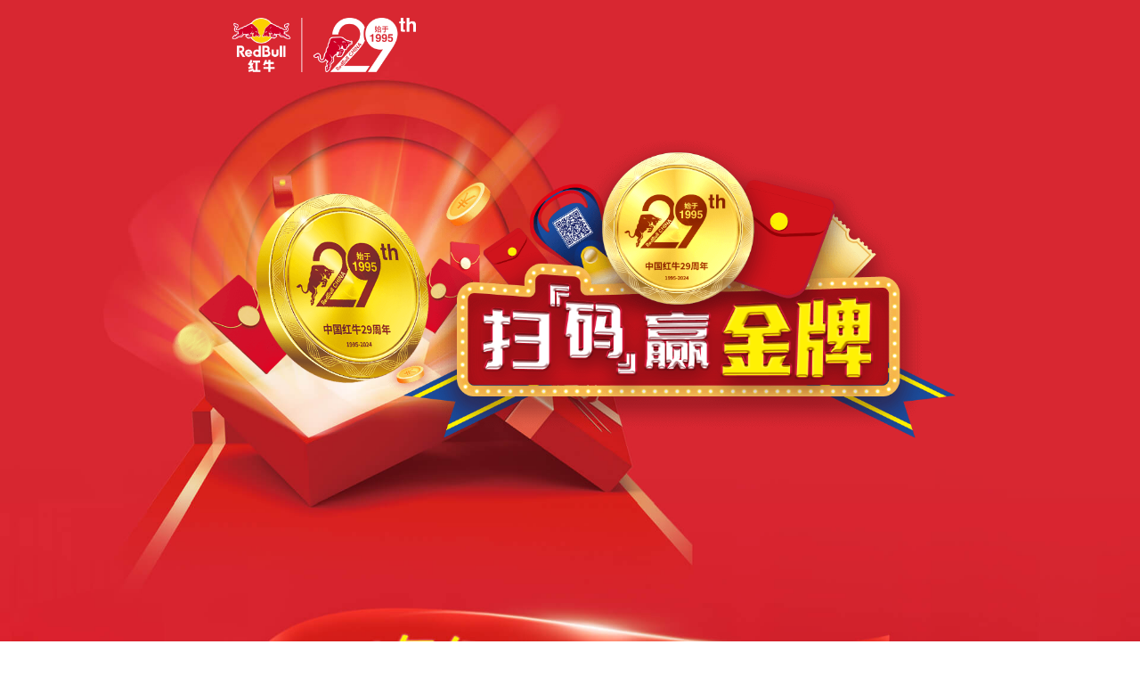

--- FILE ---
content_type: text/html; charset=utf-8
request_url: http://redbull.com.cn/20240315/qrcode/
body_size: 1975
content:
<!DOCTYPE html>
<html>
<head>
	<meta http-equiv="Content-Type" content="text/html; charset=UTF-8">
	<title>中国红牛29周年活动详情</title>
	<meta name="keywords" content="龙年扫红牛 好奖码上有,RedBull,redbull,红牛,红牛饮料,红牛公司,功能饮料,维他命饮料,维生素饮料,维生素功能饮料,红牛维他命饮料有限公司,能量饮料,红牛不插电,红牛新能量音乐计划,红牛南山滑雪,红牛戈壁挑战,红牛勇闯南北极,勇闯南北极,红牛体育,红牛音乐,红牛时间到,红牛夏促,红牛足球,欧冠,意甲,西甲,德甲,亚洲杯,中超,羽林争霸,英超">
	<meta name="description" content="奖品总数18090万个，综合中奖率25%，奖品总价值148,406,450元">
	<link rel="stylesheet" href="css/style.css">
	<script src="js/jquery-1.11.1.min.js"></script>
	<script src="js/rem.js"></script>
	<script>
	var _hmt = _hmt || [];
	(function() {
	  var hm = document.createElement("script");
	  hm.src = "https://hm.baidu.com/hm.js?6bb8e886013663b81d47e6c50dec3503";
	  var s = document.getElementsByTagName("script")[0]; 
	  s.parentNode.insertBefore(hm, s);
	})();
	</script>
</head>
<body>
	<div class="wrapper scroll_kv">
		<img class="first_bg" src="images/bg_1.jpg" />
		<div class="wrapper_box">
			<img class="first_top_left" src="images/logo.png" />
			<img class="first_center_left" src="images/slogen.png" />
			<div class="box"><img class="first_center_left_1" src="images/slogen-1.png" /></div>
			<img class="sd" src="images/gold.png" />
		</div>
	</div>
	<div class="wrapper">
		<img class="first_bg" src="images/bg_2.jpg">
		<img class="first_bg" src="images/bg_3.jpg">
		<img class="first_bg" src="images/bg_4.jpg">
	</div>
	<script type="text/javascript">
		$(document).on("animationend",".first_top_left,.first_center_left,.sd,.first_center_left_1,.box",function(){
		  $(this).css("visibility","visible");
		})
	</script>
</body>
</html>

--- FILE ---
content_type: text/css
request_url: http://redbull.com.cn/20240315/qrcode/css/style.css
body_size: 5714
content:
body{
    margin: 0;
    padding: 0;
}
.wrapper,.wrapper1{
	width:100%;
	position: relative;
}
.wrapper{
	overflow: hidden;
}
.first_bg,.second_bg{
	width: 100%;
	display: block;
}
.wrapper_box{
	width:12rem;
	position: absolute;
	margin: auto;
	top:0;
	left: 0;
	right: 0;
	height: 18.5rem;
}
.wrapper img{
	display: block;
}
.first_top_left{
	position: absolute;
	top: 0.3rem;
	width: 3.1rem;
	left: 0.3rem;
	visibility: hidden;
	animation: slideInDown 0.3s ease-out 0.2s;
	z-index: 2;
}
.first_center_left{
	position: absolute;
	top: 2.3rem;
	left: 3.2rem;
	width: 9.3rem;
	visibility: hidden;
	animation: toSmall 0.4s ease-out 0.6s;
	z-index: 2;
}
.box{
	position: absolute;
	top: 2.3rem;
	left: 3.2rem;
	width: 9.3rem;
	visibility: hidden;
	z-index: 2;
	overflow: hidden;
	animation: rightWidth 1s ease-out 1.2s;
}
.first_center_left_1{
	width: 9.3rem;
}
.sd{
	position: absolute;
	width: 5.68rem;
	top: 2.8rem;
	left: -0.7rem;
	visibility: hidden;
	animation: fadeIn 0.2s cubic-bezier(0.68, -0.55, 0.27, 1.55) 1s;
}
.first_left{
	animation: fadeIn 0.2s cubic-bezier(0.68, -0.55, 0.27, 1.55) 0.8s;
	position: absolute;
	visibility: hidden;
	left: 1.3rem;
	top: 1.56rem;
	width: 3.26rem;
}
.sloganbox{
    position: absolute;
    width: 3.26rem;
    top: 2rem;
    left: 1.3rem;
    visibility: hidden;
    animation: slideInDown 0.5s ease-out 0.5s;
    z-index: 2;
}
.sub_title{
	animation: rightWidth 1s ease-out 1.2s;
	position: absolute;
	visibility: hidden;
	left: 2.55rem;
	top: 5.95rem;
	width: 5.97rem;
	z-index: 2;
	overflow: hidden;
}
.sub_title img{
	width: 5.97rem
}
.first_bg_right2{
	position: absolute;
	top: 8.4rem;
	left: 3.1rem;
	width: 5.89rem;
	visibility: hidden;
	z-index: 2;
	overflow: hidden;
	animation: toSmall 0.5s ease-out 1.5s;
}
.first_bg_right2 img{
	width: 5.89rem;
}
.sm{
	position: absolute;
	top: 0.65rem;
	left: 1.8rem;
	width: 3.52rem;
	visibility: hidden;
	z-index: 2;
	overflow: hidden;
	animation: rightWidth 0.5s ease-out 1.8s;
}
.first_bg_right2 .sm img{
	width: 3.52rem;
}
.zjl{
	position: absolute;
	top: 1rem;
	left: 2.5rem;
	width: 2.18rem;
	visibility: hidden;
	z-index: 2;
	overflow: hidden;
	animation: rightWidth 0.5s ease-out 2.3s;
}
.first_bg_right2 .zjl img{
	width: 2.18rem;
}
.bottom_bg{
	position: absolute;
	bottom: 50px;
	left: 70px;
	visibility: hidden;
	z-index: 1;
	animation: slideInRight 0.5s ease-out 1.4s;
}
.bottom_light {
    position: absolute;
    width: 464px;
    height: 53px;
    bottom: 0;
    right: 0;
    overflow: hidden;
}
.bottom_light:before {
    content: "";
    position: absolute;
    width: 20px;
    height: 100%;
    top: 0;
    left: -30px;
    overflow: hidden;
    background: -moz-linear-gradient(left, rgba(255,255,255,0)0, rgba(255,255,255,.4)50%, rgba(255,255,255,0)100%);
    background: -webkit-gradient(linear, left top, right top, color-stop(0%, rgba(255,255,255,0)), color-stop(50%, rgba(255,255,255,.4)), color-stop(100%, rgba(255,255,255,0)));
    background: -webkit-linear-gradient(left, rgba(255,255,255,0)0, rgba(255,255,255,.4)50%, rgba(255,255,255,0)100%);
    background: -o-linear-gradient(left, rgba(255,255,255,0)0, rgba(255,255,255,.4)50%, rgba(255,255,255,0)100%);
    -webkit-transform: skewX(-25deg);
    -moz-transform: skewX(-25deg);
    animation: slideInLeft2 1s ease-out 2.3s;
}
@keyframes slideInLeft
{
from {transform: scale(0.8) translateX(-250px); opacity: 0.5; visibility: hidden;}
to {transform: scale(1) translateX(0px); opacity: 1; visibility: visible;}
}
@keyframes slideInRight
{
from {transform: scale(0.8) translateX(250px); opacity: 0.5; visibility: hidden;}
to {transform: scale(1) translateX(0px); opacity: 1; visibility: visible;}
}
@keyframes fadeIn
{
from {opacity: 0; transform: scale(0.3); visibility: hidden;}
to {opacity: 1; transform: scale(1); visibility: visible;}
}
@keyframes toSmall
{
from {opacity: 0; transform: scale(1.3) translateX(10px); visibility: hidden;}
to {opacity: 1; transform: scale(1) translateX(0); visibility: visible;}
}
@keyframes slideInDown
{
from {opacity: 0; transform: scale(0.3) translateY(-150px); visibility: hidden;}
to {opacity: 1; transform: scale(1) translateY(0px); visibility: visible;}
}
@keyframes slideInLeft2
{
from {left:-30px; visibility: hidden;}
to {left: 150%; visibility: visible;}
}
@keyframes rotateIn
{
from {transform: translateX(150px);visibility: hidden;}
to {transform:translateX(0);visibility: visible;}
}
@keyframes rightWidth
{
from {width: 0px;visibility: hidden;}
to {width:100%;visibility: visible;}
}
.count_change{
	position: relative;
}
.count_change .count-number{
	position: absolute;
    font-size: 0.5rem;
    color: #e6001a;
    font-weight: 700;
    top: 0.2rem;
    left: 5.7rem;
    margin: 0;
}
.sloganbox{
    position: absolute;
    width: 3.26rem;
    top: 1.3rem;
    left: 6rem;
    visibility: hidden;
    animation: slideInDown 0.5s ease-out 0.5s;
    z-index: 2;
}
.cyj{
	position: absolute;
	visibility: hidden;
	animation: toSmall 0.5s ease-out 0.9s;
	width: 1.56rem;
	top: 3.8rem;
	left: 0.4rem;
}
.tdj{
	position: absolute;
	visibility: hidden;
	animation: toSmall 0.5s ease-out 1.4s;
	z-index: 3;
	left: 7.15rem;
	top: 2.4rem;
	width: 2.19rem;
}
.lan{
	position: absolute;
	visibility: hidden;
	animation: slideInDown 0.2s ease-out 1.6s;
	width: 2.4rem;
	left: 9.6rem;
	top: 3.9rem;
}
.hbj{
	position: absolute;
	visibility: hidden;
	animation: toSmall 0.4s ease-out 1.8s;
	width: 1.47rem;
	left: 10rem;
	top: 4.05rem;
}

--- FILE ---
content_type: application/javascript; charset=utf-8
request_url: http://redbull.com.cn/20240315/qrcode/js/rem.js
body_size: 2854
content:
// 引用rem
;
(function(designWidth, maxWidth) {
  var doc = document,
    win = window
  var docEl = doc.documentElement
  var metaEl,
    metaElCon
  var styleText,
    remStyle = document.createElement('style')
  var tid

  function refreshRem() {
    // var width = parseInt(window.screen.width); // uc有bug
    var width = docEl.getBoundingClientRect().width
      // console.log(width)
    if (!maxWidth) {
      maxWidth = 540; // 淘宝做法：限制在540的屏幕下，这样100%就跟10rem不一样了
    }
    if (width > maxWidth) {
      width = maxWidth; // 大于最大，以限制最大为标准 这样100%就跟10rem不一样了
    } else if (width < 768) {
      // width = 675; // 小于675，以限制675为标准 这样100%就跟10rem不一样了
      width = 768;
    }
    var rem = width * 100 / designWidth
      // var rem = width / 10; // 如果要兼容vw的话分成10份 淘宝做法
      docEl.style.fontSize = rem + "px"; //旧的做法，在uc浏览器下面会有切换横竖屏时定义了font-size的标签不起作用的bug
    remStyle.innerHTML = 'html{font-size:' + rem + 'px !important;}'
  }

  // 设置 viewport ，有的话修改 没有的话设置
  metaEl = doc.querySelector('meta[name="viewport"]')
    // 20171219修改：增加 viewport-fit=cover ，用于适配iphoneX
  metaElCon = 'width=device-width, user-scalable=no, initial-scale=1.0, maximum-scale=1.0, minimum-scale=1.0,viewport-fit=cover'
  if (metaEl) {
    metaEl.setAttribute('content', metaElCon)
  } else {
    metaEl = doc.createElement('meta')
    metaEl.setAttribute('name', 'viewport')
    metaEl.setAttribute('content', metaElCon)
    if (docEl.firstElementChild) {
      docEl.firstElementChild.appendChild(metaEl)
    } else {
      var wrap = doc.createElement('div')
      wrap.appendChild(metaEl)
      doc.write(wrap.innerHTML)
      wrap = null
    }
  }

  // 要等 wiewport 设置好后才能执行 refreshRem，不然 refreshRem 会执行2次；
  refreshRem()

  if (docEl.firstElementChild) {
    docEl.firstElementChild.appendChild(remStyle)
  } else {
    var wrap = doc.createElement('div')
    wrap.appendChild(remStyle)
    doc.write(wrap.innerHTML)
    wrap = null
  }

  win.addEventListener('resize', function() {
    clearTimeout(tid); // 防止执行两次
    tid = setTimeout(refreshRem, 300)
  }, false)

  win.addEventListener('pageshow', function(e) {
    if (e.persisted) { // 浏览器后退的时候重新计算
      clearTimeout(tid)
      tid = setTimeout(refreshRem, 300)
    }
  }, false)

  if (doc.readyState === 'complete') {
    doc.body.style.fontSize = '16px'
  } else {
    doc.addEventListener('DOMContentLoaded', function(e) {
      doc.body.style.fontSize = '16px'
    }, false)
  }
})(1920, 1920)